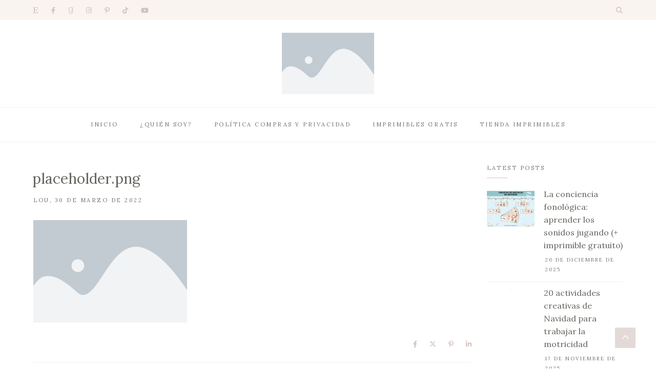

--- FILE ---
content_type: text/html; charset=UTF-8
request_url: https://monspetits.com/placeholder-png-94/
body_size: 18271
content:
<!DOCTYPE html>
<html lang="es">
	<head>
		<meta charset="UTF-8"/>
		<meta name="viewport" content="width=device-width, initial-scale=1.0" />
		<link rel="pingback" href="https://monspetits.com/xmlrpc.php"/>
		<title>placeholder.png &#8211; MonsPetits</title>
<meta name='robots' content='max-image-preview:large' />
	<style>img:is([sizes="auto" i], [sizes^="auto," i]) { contain-intrinsic-size: 3000px 1500px }</style>
	<!-- Etiqueta de Google (gtag.js) modo de consentimiento dataLayer añadido por Site Kit -->
<script type="text/javascript" id="google_gtagjs-js-consent-mode-data-layer">
/* <![CDATA[ */
window.dataLayer = window.dataLayer || [];function gtag(){dataLayer.push(arguments);}
gtag('consent', 'default', {"ad_personalization":"denied","ad_storage":"denied","ad_user_data":"denied","analytics_storage":"denied","functionality_storage":"denied","security_storage":"denied","personalization_storage":"denied","region":["AT","BE","BG","CH","CY","CZ","DE","DK","EE","ES","FI","FR","GB","GR","HR","HU","IE","IS","IT","LI","LT","LU","LV","MT","NL","NO","PL","PT","RO","SE","SI","SK"],"wait_for_update":500});
window._googlesitekitConsentCategoryMap = {"statistics":["analytics_storage"],"marketing":["ad_storage","ad_user_data","ad_personalization"],"functional":["functionality_storage","security_storage"],"preferences":["personalization_storage"]};
window._googlesitekitConsents = {"ad_personalization":"denied","ad_storage":"denied","ad_user_data":"denied","analytics_storage":"denied","functionality_storage":"denied","security_storage":"denied","personalization_storage":"denied","region":["AT","BE","BG","CH","CY","CZ","DE","DK","EE","ES","FI","FR","GB","GR","HR","HU","IE","IS","IT","LI","LT","LU","LV","MT","NL","NO","PL","PT","RO","SE","SI","SK"],"wait_for_update":500};
/* ]]> */
</script>
<!-- Fin de la etiqueta Google (gtag.js) modo de consentimiento dataLayer añadido por Site Kit -->
<link rel='dns-prefetch' href='//www.googletagmanager.com' />
<link rel='dns-prefetch' href='//fonts.googleapis.com' />
<link rel='dns-prefetch' href='//pagead2.googlesyndication.com' />
<link rel="alternate" type="application/rss+xml" title="MonsPetits &raquo; Feed" href="https://monspetits.com/feed/" />
<link rel="alternate" type="application/rss+xml" title="MonsPetits &raquo; Feed de los comentarios" href="https://monspetits.com/comments/feed/" />
<link rel="alternate" type="application/rss+xml" title="MonsPetits &raquo; Comentario placeholder.png del feed" href="https://monspetits.com/feed/?attachment_id=13053" />
<script type="text/javascript">
/* <![CDATA[ */
window._wpemojiSettings = {"baseUrl":"https:\/\/s.w.org\/images\/core\/emoji\/16.0.1\/72x72\/","ext":".png","svgUrl":"https:\/\/s.w.org\/images\/core\/emoji\/16.0.1\/svg\/","svgExt":".svg","source":{"concatemoji":"https:\/\/monspetits.com\/wp-includes\/js\/wp-emoji-release.min.js?ver=7575e035927a7fc3dfeb95251cd4771a"}};
/*! This file is auto-generated */
!function(s,n){var o,i,e;function c(e){try{var t={supportTests:e,timestamp:(new Date).valueOf()};sessionStorage.setItem(o,JSON.stringify(t))}catch(e){}}function p(e,t,n){e.clearRect(0,0,e.canvas.width,e.canvas.height),e.fillText(t,0,0);var t=new Uint32Array(e.getImageData(0,0,e.canvas.width,e.canvas.height).data),a=(e.clearRect(0,0,e.canvas.width,e.canvas.height),e.fillText(n,0,0),new Uint32Array(e.getImageData(0,0,e.canvas.width,e.canvas.height).data));return t.every(function(e,t){return e===a[t]})}function u(e,t){e.clearRect(0,0,e.canvas.width,e.canvas.height),e.fillText(t,0,0);for(var n=e.getImageData(16,16,1,1),a=0;a<n.data.length;a++)if(0!==n.data[a])return!1;return!0}function f(e,t,n,a){switch(t){case"flag":return n(e,"\ud83c\udff3\ufe0f\u200d\u26a7\ufe0f","\ud83c\udff3\ufe0f\u200b\u26a7\ufe0f")?!1:!n(e,"\ud83c\udde8\ud83c\uddf6","\ud83c\udde8\u200b\ud83c\uddf6")&&!n(e,"\ud83c\udff4\udb40\udc67\udb40\udc62\udb40\udc65\udb40\udc6e\udb40\udc67\udb40\udc7f","\ud83c\udff4\u200b\udb40\udc67\u200b\udb40\udc62\u200b\udb40\udc65\u200b\udb40\udc6e\u200b\udb40\udc67\u200b\udb40\udc7f");case"emoji":return!a(e,"\ud83e\udedf")}return!1}function g(e,t,n,a){var r="undefined"!=typeof WorkerGlobalScope&&self instanceof WorkerGlobalScope?new OffscreenCanvas(300,150):s.createElement("canvas"),o=r.getContext("2d",{willReadFrequently:!0}),i=(o.textBaseline="top",o.font="600 32px Arial",{});return e.forEach(function(e){i[e]=t(o,e,n,a)}),i}function t(e){var t=s.createElement("script");t.src=e,t.defer=!0,s.head.appendChild(t)}"undefined"!=typeof Promise&&(o="wpEmojiSettingsSupports",i=["flag","emoji"],n.supports={everything:!0,everythingExceptFlag:!0},e=new Promise(function(e){s.addEventListener("DOMContentLoaded",e,{once:!0})}),new Promise(function(t){var n=function(){try{var e=JSON.parse(sessionStorage.getItem(o));if("object"==typeof e&&"number"==typeof e.timestamp&&(new Date).valueOf()<e.timestamp+604800&&"object"==typeof e.supportTests)return e.supportTests}catch(e){}return null}();if(!n){if("undefined"!=typeof Worker&&"undefined"!=typeof OffscreenCanvas&&"undefined"!=typeof URL&&URL.createObjectURL&&"undefined"!=typeof Blob)try{var e="postMessage("+g.toString()+"("+[JSON.stringify(i),f.toString(),p.toString(),u.toString()].join(",")+"));",a=new Blob([e],{type:"text/javascript"}),r=new Worker(URL.createObjectURL(a),{name:"wpTestEmojiSupports"});return void(r.onmessage=function(e){c(n=e.data),r.terminate(),t(n)})}catch(e){}c(n=g(i,f,p,u))}t(n)}).then(function(e){for(var t in e)n.supports[t]=e[t],n.supports.everything=n.supports.everything&&n.supports[t],"flag"!==t&&(n.supports.everythingExceptFlag=n.supports.everythingExceptFlag&&n.supports[t]);n.supports.everythingExceptFlag=n.supports.everythingExceptFlag&&!n.supports.flag,n.DOMReady=!1,n.readyCallback=function(){n.DOMReady=!0}}).then(function(){return e}).then(function(){var e;n.supports.everything||(n.readyCallback(),(e=n.source||{}).concatemoji?t(e.concatemoji):e.wpemoji&&e.twemoji&&(t(e.twemoji),t(e.wpemoji)))}))}((window,document),window._wpemojiSettings);
/* ]]> */
</script>
<!-- monspetits.com is managing ads with Advanced Ads 2.0.13 – https://wpadvancedads.com/ --><script id="monsp-ready">
			window.advanced_ads_ready=function(e,a){a=a||"complete";var d=function(e){return"interactive"===a?"loading"!==e:"complete"===e};d(document.readyState)?e():document.addEventListener("readystatechange",(function(a){d(a.target.readyState)&&e()}),{once:"interactive"===a})},window.advanced_ads_ready_queue=window.advanced_ads_ready_queue||[];		</script>
		<link rel='stylesheet' id='faith-core-css' href='https://monspetits.com/wp-content/plugins/faith-core/assets/css/faith-core.min.css?ver=1.0.1' type='text/css' media='all' />
<style id='wp-emoji-styles-inline-css' type='text/css'>

	img.wp-smiley, img.emoji {
		display: inline !important;
		border: none !important;
		box-shadow: none !important;
		height: 1em !important;
		width: 1em !important;
		margin: 0 0.07em !important;
		vertical-align: -0.1em !important;
		background: none !important;
		padding: 0 !important;
	}
</style>
<link rel='stylesheet' id='wp-block-library-css' href='https://monspetits.com/wp-includes/css/dist/block-library/style.min.css?ver=7575e035927a7fc3dfeb95251cd4771a' type='text/css' media='all' />
<style id='wp-block-library-theme-inline-css' type='text/css'>
.wp-block-audio :where(figcaption){color:#555;font-size:13px;text-align:center}.is-dark-theme .wp-block-audio :where(figcaption){color:#ffffffa6}.wp-block-audio{margin:0 0 1em}.wp-block-code{border:1px solid #ccc;border-radius:4px;font-family:Menlo,Consolas,monaco,monospace;padding:.8em 1em}.wp-block-embed :where(figcaption){color:#555;font-size:13px;text-align:center}.is-dark-theme .wp-block-embed :where(figcaption){color:#ffffffa6}.wp-block-embed{margin:0 0 1em}.blocks-gallery-caption{color:#555;font-size:13px;text-align:center}.is-dark-theme .blocks-gallery-caption{color:#ffffffa6}:root :where(.wp-block-image figcaption){color:#555;font-size:13px;text-align:center}.is-dark-theme :root :where(.wp-block-image figcaption){color:#ffffffa6}.wp-block-image{margin:0 0 1em}.wp-block-pullquote{border-bottom:4px solid;border-top:4px solid;color:currentColor;margin-bottom:1.75em}.wp-block-pullquote cite,.wp-block-pullquote footer,.wp-block-pullquote__citation{color:currentColor;font-size:.8125em;font-style:normal;text-transform:uppercase}.wp-block-quote{border-left:.25em solid;margin:0 0 1.75em;padding-left:1em}.wp-block-quote cite,.wp-block-quote footer{color:currentColor;font-size:.8125em;font-style:normal;position:relative}.wp-block-quote:where(.has-text-align-right){border-left:none;border-right:.25em solid;padding-left:0;padding-right:1em}.wp-block-quote:where(.has-text-align-center){border:none;padding-left:0}.wp-block-quote.is-large,.wp-block-quote.is-style-large,.wp-block-quote:where(.is-style-plain){border:none}.wp-block-search .wp-block-search__label{font-weight:700}.wp-block-search__button{border:1px solid #ccc;padding:.375em .625em}:where(.wp-block-group.has-background){padding:1.25em 2.375em}.wp-block-separator.has-css-opacity{opacity:.4}.wp-block-separator{border:none;border-bottom:2px solid;margin-left:auto;margin-right:auto}.wp-block-separator.has-alpha-channel-opacity{opacity:1}.wp-block-separator:not(.is-style-wide):not(.is-style-dots){width:100px}.wp-block-separator.has-background:not(.is-style-dots){border-bottom:none;height:1px}.wp-block-separator.has-background:not(.is-style-wide):not(.is-style-dots){height:2px}.wp-block-table{margin:0 0 1em}.wp-block-table td,.wp-block-table th{word-break:normal}.wp-block-table :where(figcaption){color:#555;font-size:13px;text-align:center}.is-dark-theme .wp-block-table :where(figcaption){color:#ffffffa6}.wp-block-video :where(figcaption){color:#555;font-size:13px;text-align:center}.is-dark-theme .wp-block-video :where(figcaption){color:#ffffffa6}.wp-block-video{margin:0 0 1em}:root :where(.wp-block-template-part.has-background){margin-bottom:0;margin-top:0;padding:1.25em 2.375em}
</style>
<style id='classic-theme-styles-inline-css' type='text/css'>
/*! This file is auto-generated */
.wp-block-button__link{color:#fff;background-color:#32373c;border-radius:9999px;box-shadow:none;text-decoration:none;padding:calc(.667em + 2px) calc(1.333em + 2px);font-size:1.125em}.wp-block-file__button{background:#32373c;color:#fff;text-decoration:none}
</style>
<style id='global-styles-inline-css' type='text/css'>
:root{--wp--preset--aspect-ratio--square: 1;--wp--preset--aspect-ratio--4-3: 4/3;--wp--preset--aspect-ratio--3-4: 3/4;--wp--preset--aspect-ratio--3-2: 3/2;--wp--preset--aspect-ratio--2-3: 2/3;--wp--preset--aspect-ratio--16-9: 16/9;--wp--preset--aspect-ratio--9-16: 9/16;--wp--preset--color--black: #000000;--wp--preset--color--cyan-bluish-gray: #abb8c3;--wp--preset--color--white: #ffffff;--wp--preset--color--pale-pink: #f78da7;--wp--preset--color--vivid-red: #cf2e2e;--wp--preset--color--luminous-vivid-orange: #ff6900;--wp--preset--color--luminous-vivid-amber: #fcb900;--wp--preset--color--light-green-cyan: #7bdcb5;--wp--preset--color--vivid-green-cyan: #00d084;--wp--preset--color--pale-cyan-blue: #8ed1fc;--wp--preset--color--vivid-cyan-blue: #0693e3;--wp--preset--color--vivid-purple: #9b51e0;--wp--preset--color--vista-white: #f9f4f0;--wp--preset--color--cold-turkey: #d2c3be;--wp--preset--color--ironside-gray: #65645f;--wp--preset--color--boulder: #757575;--wp--preset--color--mercury: #e6e6e6;--wp--preset--color--concrete: #f2f2f2;--wp--preset--gradient--vivid-cyan-blue-to-vivid-purple: linear-gradient(135deg,rgba(6,147,227,1) 0%,rgb(155,81,224) 100%);--wp--preset--gradient--light-green-cyan-to-vivid-green-cyan: linear-gradient(135deg,rgb(122,220,180) 0%,rgb(0,208,130) 100%);--wp--preset--gradient--luminous-vivid-amber-to-luminous-vivid-orange: linear-gradient(135deg,rgba(252,185,0,1) 0%,rgba(255,105,0,1) 100%);--wp--preset--gradient--luminous-vivid-orange-to-vivid-red: linear-gradient(135deg,rgba(255,105,0,1) 0%,rgb(207,46,46) 100%);--wp--preset--gradient--very-light-gray-to-cyan-bluish-gray: linear-gradient(135deg,rgb(238,238,238) 0%,rgb(169,184,195) 100%);--wp--preset--gradient--cool-to-warm-spectrum: linear-gradient(135deg,rgb(74,234,220) 0%,rgb(151,120,209) 20%,rgb(207,42,186) 40%,rgb(238,44,130) 60%,rgb(251,105,98) 80%,rgb(254,248,76) 100%);--wp--preset--gradient--blush-light-purple: linear-gradient(135deg,rgb(255,206,236) 0%,rgb(152,150,240) 100%);--wp--preset--gradient--blush-bordeaux: linear-gradient(135deg,rgb(254,205,165) 0%,rgb(254,45,45) 50%,rgb(107,0,62) 100%);--wp--preset--gradient--luminous-dusk: linear-gradient(135deg,rgb(255,203,112) 0%,rgb(199,81,192) 50%,rgb(65,88,208) 100%);--wp--preset--gradient--pale-ocean: linear-gradient(135deg,rgb(255,245,203) 0%,rgb(182,227,212) 50%,rgb(51,167,181) 100%);--wp--preset--gradient--electric-grass: linear-gradient(135deg,rgb(202,248,128) 0%,rgb(113,206,126) 100%);--wp--preset--gradient--midnight: linear-gradient(135deg,rgb(2,3,129) 0%,rgb(40,116,252) 100%);--wp--preset--font-size--small: 10px;--wp--preset--font-size--medium: 19px;--wp--preset--font-size--large: 28px;--wp--preset--font-size--x-large: 42px;--wp--preset--font-size--normal: 13px;--wp--preset--font-size--huge: 41px;--wp--preset--spacing--20: 0.44rem;--wp--preset--spacing--30: 0.67rem;--wp--preset--spacing--40: 1rem;--wp--preset--spacing--50: 1.5rem;--wp--preset--spacing--60: 2.25rem;--wp--preset--spacing--70: 3.38rem;--wp--preset--spacing--80: 5.06rem;--wp--preset--shadow--natural: 6px 6px 9px rgba(0, 0, 0, 0.2);--wp--preset--shadow--deep: 12px 12px 50px rgba(0, 0, 0, 0.4);--wp--preset--shadow--sharp: 6px 6px 0px rgba(0, 0, 0, 0.2);--wp--preset--shadow--outlined: 6px 6px 0px -3px rgba(255, 255, 255, 1), 6px 6px rgba(0, 0, 0, 1);--wp--preset--shadow--crisp: 6px 6px 0px rgba(0, 0, 0, 1);}:where(.is-layout-flex){gap: 0.5em;}:where(.is-layout-grid){gap: 0.5em;}body .is-layout-flex{display: flex;}.is-layout-flex{flex-wrap: wrap;align-items: center;}.is-layout-flex > :is(*, div){margin: 0;}body .is-layout-grid{display: grid;}.is-layout-grid > :is(*, div){margin: 0;}:where(.wp-block-columns.is-layout-flex){gap: 2em;}:where(.wp-block-columns.is-layout-grid){gap: 2em;}:where(.wp-block-post-template.is-layout-flex){gap: 1.25em;}:where(.wp-block-post-template.is-layout-grid){gap: 1.25em;}.has-black-color{color: var(--wp--preset--color--black) !important;}.has-cyan-bluish-gray-color{color: var(--wp--preset--color--cyan-bluish-gray) !important;}.has-white-color{color: var(--wp--preset--color--white) !important;}.has-pale-pink-color{color: var(--wp--preset--color--pale-pink) !important;}.has-vivid-red-color{color: var(--wp--preset--color--vivid-red) !important;}.has-luminous-vivid-orange-color{color: var(--wp--preset--color--luminous-vivid-orange) !important;}.has-luminous-vivid-amber-color{color: var(--wp--preset--color--luminous-vivid-amber) !important;}.has-light-green-cyan-color{color: var(--wp--preset--color--light-green-cyan) !important;}.has-vivid-green-cyan-color{color: var(--wp--preset--color--vivid-green-cyan) !important;}.has-pale-cyan-blue-color{color: var(--wp--preset--color--pale-cyan-blue) !important;}.has-vivid-cyan-blue-color{color: var(--wp--preset--color--vivid-cyan-blue) !important;}.has-vivid-purple-color{color: var(--wp--preset--color--vivid-purple) !important;}.has-black-background-color{background-color: var(--wp--preset--color--black) !important;}.has-cyan-bluish-gray-background-color{background-color: var(--wp--preset--color--cyan-bluish-gray) !important;}.has-white-background-color{background-color: var(--wp--preset--color--white) !important;}.has-pale-pink-background-color{background-color: var(--wp--preset--color--pale-pink) !important;}.has-vivid-red-background-color{background-color: var(--wp--preset--color--vivid-red) !important;}.has-luminous-vivid-orange-background-color{background-color: var(--wp--preset--color--luminous-vivid-orange) !important;}.has-luminous-vivid-amber-background-color{background-color: var(--wp--preset--color--luminous-vivid-amber) !important;}.has-light-green-cyan-background-color{background-color: var(--wp--preset--color--light-green-cyan) !important;}.has-vivid-green-cyan-background-color{background-color: var(--wp--preset--color--vivid-green-cyan) !important;}.has-pale-cyan-blue-background-color{background-color: var(--wp--preset--color--pale-cyan-blue) !important;}.has-vivid-cyan-blue-background-color{background-color: var(--wp--preset--color--vivid-cyan-blue) !important;}.has-vivid-purple-background-color{background-color: var(--wp--preset--color--vivid-purple) !important;}.has-black-border-color{border-color: var(--wp--preset--color--black) !important;}.has-cyan-bluish-gray-border-color{border-color: var(--wp--preset--color--cyan-bluish-gray) !important;}.has-white-border-color{border-color: var(--wp--preset--color--white) !important;}.has-pale-pink-border-color{border-color: var(--wp--preset--color--pale-pink) !important;}.has-vivid-red-border-color{border-color: var(--wp--preset--color--vivid-red) !important;}.has-luminous-vivid-orange-border-color{border-color: var(--wp--preset--color--luminous-vivid-orange) !important;}.has-luminous-vivid-amber-border-color{border-color: var(--wp--preset--color--luminous-vivid-amber) !important;}.has-light-green-cyan-border-color{border-color: var(--wp--preset--color--light-green-cyan) !important;}.has-vivid-green-cyan-border-color{border-color: var(--wp--preset--color--vivid-green-cyan) !important;}.has-pale-cyan-blue-border-color{border-color: var(--wp--preset--color--pale-cyan-blue) !important;}.has-vivid-cyan-blue-border-color{border-color: var(--wp--preset--color--vivid-cyan-blue) !important;}.has-vivid-purple-border-color{border-color: var(--wp--preset--color--vivid-purple) !important;}.has-vivid-cyan-blue-to-vivid-purple-gradient-background{background: var(--wp--preset--gradient--vivid-cyan-blue-to-vivid-purple) !important;}.has-light-green-cyan-to-vivid-green-cyan-gradient-background{background: var(--wp--preset--gradient--light-green-cyan-to-vivid-green-cyan) !important;}.has-luminous-vivid-amber-to-luminous-vivid-orange-gradient-background{background: var(--wp--preset--gradient--luminous-vivid-amber-to-luminous-vivid-orange) !important;}.has-luminous-vivid-orange-to-vivid-red-gradient-background{background: var(--wp--preset--gradient--luminous-vivid-orange-to-vivid-red) !important;}.has-very-light-gray-to-cyan-bluish-gray-gradient-background{background: var(--wp--preset--gradient--very-light-gray-to-cyan-bluish-gray) !important;}.has-cool-to-warm-spectrum-gradient-background{background: var(--wp--preset--gradient--cool-to-warm-spectrum) !important;}.has-blush-light-purple-gradient-background{background: var(--wp--preset--gradient--blush-light-purple) !important;}.has-blush-bordeaux-gradient-background{background: var(--wp--preset--gradient--blush-bordeaux) !important;}.has-luminous-dusk-gradient-background{background: var(--wp--preset--gradient--luminous-dusk) !important;}.has-pale-ocean-gradient-background{background: var(--wp--preset--gradient--pale-ocean) !important;}.has-electric-grass-gradient-background{background: var(--wp--preset--gradient--electric-grass) !important;}.has-midnight-gradient-background{background: var(--wp--preset--gradient--midnight) !important;}.has-small-font-size{font-size: var(--wp--preset--font-size--small) !important;}.has-medium-font-size{font-size: var(--wp--preset--font-size--medium) !important;}.has-large-font-size{font-size: var(--wp--preset--font-size--large) !important;}.has-x-large-font-size{font-size: var(--wp--preset--font-size--x-large) !important;}
:where(.wp-block-post-template.is-layout-flex){gap: 1.25em;}:where(.wp-block-post-template.is-layout-grid){gap: 1.25em;}
:where(.wp-block-columns.is-layout-flex){gap: 2em;}:where(.wp-block-columns.is-layout-grid){gap: 2em;}
:root :where(.wp-block-pullquote){font-size: 1.5em;line-height: 1.6;}
</style>
<link rel='stylesheet' id='contact-form-7-css' href='https://monspetits.com/wp-content/plugins/contact-form-7/includes/css/styles.css?ver=6.1.1' type='text/css' media='all' />
<link rel='stylesheet' id='faith_main_style-css' href='https://monspetits.com/wp-content/themes/faith-blog-shop/assets/css/style.min.css?ver=1.5.3' type='text/css' media='all' />
<style id='faith_main_style-inline-css' type='text/css'>
@media (min-width:991px){ .header-minimal #header-main #site-logo,.header-minimal #header-main #site-logo img{max-width:100px;} .header-minimal #header-main #site-logo{padding-top:25px;padding-bottom:25px;} .header-blog #header-middle #site-logo,.header-blog #header-middle #site-logo img{max-width:180px;} .header-blog #header-middle #site-logo{padding-top:25px;padding-bottom:25px;} #site-header.side-header #site-logo,#site-header.side-header #site-logo img{width:140px;} #site-header.side-header #site-logo{padding-top:50px;padding-bottom:40px;} } @media (max-width: 991px){ #site-logo,#site-logo img{max-width:110px!important;} } .header-minimal #header-main{background-color:#ffffff;} #header-top{background-color:#f9f4f0;} .header-blog #header-middle{background-color:#ffffff;} .header-blog #header-navigation{background-color:#ffffff;} .header-blog #header-navigation{border-color:#f2f2f2;} @media (min-width: 992px){ #site-header.side-header{background-color:#f9f4f0;} } .menu .menu-item > a,.menu .page_item > a,.menu > li.menu-item-has-children:after,.menu > ul > .page_item.page_item_has_children:after{color:#757575;} .menu > ul > li > a:hover,.submenu-active,#header-nav .menu-item > a.active,.menu .menu-item > a:hover,.menu .page_item > a:hover{color:#d2c3be!important;} .menu .sub-menu,.menu .children{background-color:#ffffff;border-color:#d2c3be;} .menu .sub-menu li a,.menu .children li a{color:#757575!important;} @media (min-width: 992px){ .menu .sub-menu li a:hover,.menu .children li a:hover{color:#757575!important;background-color:#f9f4f0;} } .header-social li a,.header-icons li a{color:#d2c3be;} .header-social li a:hover,.header-icons li a:hover{color:#af9d97;} .header-minimal #header-minimal-icons .header-icons{border-color:#d2c3be;} .site-search-overlay.shown{background-color:rgba(249,244,240,0.95);} .site-search-overlay.shown #header-search input[type=text],.site-search-overlay.shown #header-search input[type=text]::-webkit-input-placeholder{color:#65645f;} .site-search-overlay.shown #header-search input[type=text]{border-color:#d2c3be;} @media (max-width: 991px) { #mobile-nav-icon span{background-color:#65645f;} .menu-item-has-children .sub-drop-icon,.page_item_has_children .sub-drop-icon{color:#757575!important;} .menu-item-has-children .sub-drop-icon:hover, .page_item_has_children .sub-drop-icon:hover{color:#d2c3be!important;} #header-nav{background-color:#ffffff!important;} #header-nav.menu-active,#header-nav .menu-item > a, #header-nav .page_item > a{border-color:#f5f5f5!important;} .menu .menu-item > a, .menu .sub-menu li a, .menu > li:after{color:#757575!important;} } #footer-instagram{background-color:#ffffff;} #footer-instagram.footer-instagram-border #sb_instagram,#footer-instagram.footer-instagram-border #sb_instagram.sbi_col_6 #sbi_images .sbi_item{border-color:#f9f4f0;} #footer-instagram.footer-instagram-border #sb_instagram #sbi_images{background-color:#f9f4f0;} #footer-instagram #sb_instagram #sbi_load .sbi_follow_btn a, .faith-core-instagram-widget-feed #sb_instagram #sbi_load .sbi_follow_btn a{color:#d2c3be!important;background-color:#f9f4f0!important;} #footer-instagram #sb_instagram #sbi_load .sbi_follow_btn a:hover, #footer-instagram #sb_instagram #sbi_load .sbi_follow_btn a:focus, .faith-core-instagram-widget-feed #sb_instagram #sbi_load .sbi_follow_btn a:hover, .faith-core-instagram-widget-feed #sb_instagram #sbi_load .sbi_follow_btn a:focus{color:#f9f4f0!important;background-color:#d2c3be!important;} #footer-main{background-color:#ffffff;} #footer-main .footer-widget-sidebar .sidebar-widget h3,#footer-main .footer-widget-sidebar .widget_rss h3 a{color:#757575;} #footer-main .footer-widget-sidebar .sidebar-widget h3:after{background-color:#d2c3be;} #footer-bottom{background-color:#f9f4f0;} #footer-social-icons li a{color:#d2c3be;} #footer-social-icons li a:hover{color:#af9d97;} #footer-bottom-nav-ul li a{color:#757575;} #footer-bottom-nav-ul li a:hover{color:#d2c3be;} #footer-copyright{color:#757575;} #footer-scroll-top{background-color:#d2c3be;} #footer-scroll-top .fas{color:#f9f4f0;} .primary-button, .search-widget #searchsubmit, .sidebar-widget input[type=submit], .comment-respond .submit, .post-password-form input[type=submit], .widget_calendar .calendar_wrap #today, .widget_search .search-submit, .widget_product_search button, .wp-block-button .wp-block-button__link, .wp-block-search .wp-block-search__button{background-color:#f9f4f0!important;color:#d2c3be!important;} .primary-button:hover, .search-widget #searchsubmit:hover, .sidebar-widget input[type=submit]:hover, .comment-respond .submit:hover, .post-password-form input[type=submit]:hover, .widget_search .search-submit:hover, .widget_product_search button:hover, .wp-block-button .wp-block-button__link:hover, .wp-block-search .wp-block-search__button:hover{background-color:#d2c3be!important;color:#f9f4f0!important;} .featured-content-area .primary-button, .sticky .primary-button, .page-newsletter input[type=submit], .home-shop-products .primary-button, .widget_mc4wp_form_widget input[type=submit]{background-color:#d2c3be!important;color:#f9f4f0!important;} .featured-content-area .primary-button:hover, .sticky .primary-button:hover, .page-newsletter input[type=submit]:hover, .home-shop-products .primary-button:hover, .widget_mc4wp_form_widget input[type=submit]:hover{background-color:#dcd0cc!important;color:#f9f4f0!important;} .featured-content-area h2,.featured-content-area h2 a{color:#65645f;} .featured-content-area h2 a:hover{color:#d2c3be!important;} .featured-content-area .entry-meta,.featured-content-area .entry-meta a{color:#757575;} .featured-content-area .entry-meta a:hover{color:#d2c3be!important;} .featured-content-area p{color:#757575;} .featured-content-area .entry-category .post-categories li,.featured-content-area .entry-category .post-categories li a,a.featured-slide .entry-category .post-categories li{color:#757575;} .featured-content-area .entry-category .post-categories li a:hover{color:#d2c3be!important;} .slideshow-btn,#featured-slideshow-outer.featured-navigation-outside .slideshow-btn{background-color:;color:#d2c3be;} .slideshow-btn:hover,.home-shop-testimonials .testimonial-slideshow-outer .slideshow-btn:hover,#featured-slideshow-outer.featured-navigation-outside .slideshow-btn:hover{background-color:#d2c3be;color:#f9f4f0;} .carousel .owl-dot{background-color:#d2c3be;} .carousel .owl-dot.active{background-color:#af9d97;} .home-page-newsletter .page-newsletter{background-color:#f9f4f0;} .entry-title a,.single-entry-header h1{color:#65645f;} .entry-title a:hover,.post-navigation a:hover .post-nav-item-text h3{color:#d2c3be;} .entry-category .post-categories li,.entry-category .post-categories li a{color:#757575;} .entry-category .post-categories li a:hover{color:#d2c3be!important;} .entry-meta,.entry-meta a{color:#757575;} .entry-meta a:hover{color:#d2c3be;} .post-list-item{border-color:#f2f2f2;} .sticky{background-color:#f9f4f0;} .wp-block-pullquote p:before{color:#d2c3be;} .page-content blockquote,.wp-block-quote:not(.is-large):not(.is-style-large){border-color:#d2c3be;} .post-tags a,.sidebar-widget .tagcloud a,.wp-block-tag-cloud .tag-cloud-link{background-color:#f9f4f0!important;color:#d2c3be!important;} .post-tags a:hover,.sidebar-widget .tagcloud a:hover,.wp-block-tag-cloud .tag-cloud-link:hover{background-color:#d2c3be!important;color:#f9f4f0!important;} .social-item span{color:#d2c3be;} .social-item span:hover{color:#af9d97;} .post-author-content h4,.post-author-content h4 a{color:#65645f;} .post-author-content h4 a:hover{color:#d2c3be;} .post-author-content p{color:#757575;} .post-author-content .widget-social-icons li a{color:#d2c3be;} .post-author-content .widget-social-icons li a:hover{color:#af9d97;} .single-post-main .page-newsletter{background-color:#f9f4f0;} .post-related-posts .related-posts-heading h4,.post-comments-heading h4,.comments-area > .comment-respond .comment-reply-title,.comment-respond .comment-reply-title,.comment-reply-title a:not(#cancel-comment-reply-link){color:#757575;} .post-related-posts .related-posts-heading h4:after,.post-comments-heading h4:after,.comments-area > .comment-respond .comment-reply-title:after,.comment-respond .comment-reply-title:after{background-color:#d2c3be;} .comment-author-name{color:#65645f;} .comment-date{color:#757575;} .comment-body,.comment-respond{border-color:#f2f2f2;} .comment-main-content .reply .comment-reply-link{color:#d2c3be;background-color:#f9f4f0;} .comment-main-content .reply .comment-reply-link:hover{color:#f9f4f0;background-color:#d2c3be;} .single-post-main .post-nav-item .post-nav-item-icon p{color:#757575;} .single-post-main .post-nav-item .post-nav-item-icon:hover p{color:#d2c3be;} .post-nav-item-text h3{color:#65645f;} .post-nav-item-text:hover h3{color:#d2c3be;} .sidebar-widget h3, .widget_rss h3 a, .widget_mc4wp_form_widget.sidebar-widget h3, .widget-title, .widgettitle{color:#757575;} .sidebar-widget h3:after, .widget-title:after, .widgettitle:after{background-color:#d2c3be;} .faith-core-about-widget-profile{border-color:#f9f4f0;} .faith-core-about-widget-profile:hover{border-color:#d2c3be;} .faith-core-widget-social-icons li a{color:#d2c3be;} .faith-core-widget-social-icons li a:hover{color:#af9d97;} .widget_recent_entries li a, .faith-core-posts-widget-list li .entry-title, .faith-core-posts-widget-list li .entry-title a, .product_list_widget h4, .widget_recent_comments span{color:#65645f;} .widget_recent_entries li a:hover, .faith-core-posts-widget-list li .entry-title a:hover, .product_list_widget li a:hover h4, .widget_recent_comments li:hover span{color:#d2c3be;} .faith-core-posts-widget-list li, .product_list_widget li a, .sidebar-widget .cat-item a, .sidebar-widget .page_item a, .widget_archive li a,.widget_meta li a, .sidebar-widget .recentcomments, .widget_recent_entries li, .widget_rss li, .widget_categories li, .widget_archive li{border-color:#f2f2f2;} .widget_mc4wp_form_widget{background-color:#f9f4f0;} .input-field, .input-field::placeholder, .input-textarea, .input-textarea::placeholder, .sidebar-widget input, .sidebar-widget select, .page-newsletter input[type=email], .post-password-form input[type=password]{border-color:#e6e6e6;background-color:#ffffff;color:#757575;} .input-field:focus, .input-textarea:focus, .input-field:hover, .input-textarea:hover, .sidebar-widget input:focus, .sidebar-widget select:focus, .sidebar-widget input:hover, .sidebar-widget select:hover, .page-newsletter input[type=email]:focus, .page-newsletter input[type=email]:hover, .post-password-form input[type=password]:focus, .post-password-form input[type=password]:hover{border-color:#d2c3be;}
</style>
<link rel='stylesheet' id='faith_fonts-css' href='//fonts.googleapis.com/css?family=Lora%3A400%7COpen+Sans%3A400%2C700&#038;ver=1.0' type='text/css' media='all' />
<script type="text/javascript" src="https://monspetits.com/wp-includes/js/jquery/jquery.min.js?ver=3.7.1" id="jquery-core-js"></script>
<script type="text/javascript" src="https://monspetits.com/wp-includes/js/jquery/jquery-migrate.min.js?ver=3.4.1" id="jquery-migrate-js"></script>

<!-- Fragmento de código de la etiqueta de Google (gtag.js) añadida por Site Kit -->
<!-- Fragmento de código de Google Analytics añadido por Site Kit -->
<script type="text/javascript" src="https://www.googletagmanager.com/gtag/js?id=G-BVZBNFMSCX" id="google_gtagjs-js" async></script>
<script type="text/javascript" id="google_gtagjs-js-after">
/* <![CDATA[ */
window.dataLayer = window.dataLayer || [];function gtag(){dataLayer.push(arguments);}
gtag("set","linker",{"domains":["monspetits.com"]});
gtag("js", new Date());
gtag("set", "developer_id.dZTNiMT", true);
gtag("config", "G-BVZBNFMSCX");
/* ]]> */
</script>
<link rel="https://api.w.org/" href="https://monspetits.com/wp-json/" /><link rel="alternate" title="JSON" type="application/json" href="https://monspetits.com/wp-json/wp/v2/media/13053" /><link rel="EditURI" type="application/rsd+xml" title="RSD" href="https://monspetits.com/xmlrpc.php?rsd" />
<link rel="alternate" title="oEmbed (JSON)" type="application/json+oembed" href="https://monspetits.com/wp-json/oembed/1.0/embed?url=https%3A%2F%2Fmonspetits.com%2Fplaceholder-png-94%2F" />
<link rel="alternate" title="oEmbed (XML)" type="text/xml+oembed" href="https://monspetits.com/wp-json/oembed/1.0/embed?url=https%3A%2F%2Fmonspetits.com%2Fplaceholder-png-94%2F&#038;format=xml" />
<script type='text/javascript'>
  var googletag = googletag || {};
  googletag.cmd = googletag.cmd || [];
  (function() {
    var gads = document.createElement('script');
    gads.async = true;
    gads.type = 'text/javascript';
    var useSSL = 'https:' == document.location.protocol;
    gads.src = (useSSL ? 'https:' : 'http:') +
      '//www.googletagservices.com/tag/js/gpt.js';
    var node = document.getElementsByTagName('script')[0];
    node.parentNode.insertBefore(gads, node);
  })();
</script>

<script type='text/javascript'>
  googletag.cmd.push(function() {
    googletag.defineSlot('/93719018/B02441_300x250', [300, 250], 'div-gpt-ad-1467190515032-0').addService(googletag.pubads());
    googletag.defineSlot('/93719018/B02441_300x600', [300, 600], 'div-gpt-ad-1467190515032-1').addService(googletag.pubads());
    googletag.pubads().enableSingleRequest();
    googletag.enableServices();
  });
</script>


<script id="mcjs">!function(c,h,i,m,p){m=c.createElement(h),p=c.getElementsByTagName(h)[0],m.async=1,m.src=i,p.parentNode.insertBefore(m,p)}(document,"script","https://chimpstatic.com/mcjs-connected/js/users/9c8821a7b07959c0097b61025/310df923d085134b7a0b827a1.js");</script>

<head>
<!-- TradeDoubler site verification 3285184 -->
 </head>

<script async src="https://pagead2.googlesyndication.com/pagead/js/adsbygoogle.js?client=ca-pub-6495407810849164"
     crossorigin="anonymous"></script>

<meta name="p:domain_verify" content="e83a3aa4c3436e2ae7b9db636e07b82b"/>

<script>
  (function(w, d, t, h, s, n) {
    w.FlodeskObject = n;
    var fn = function() {
      (w[n].q = w[n].q || []).push(arguments);
    };
    w[n] = w[n] || fn;
    var f = d.getElementsByTagName(t)[0];
    var v = '?v=' + Math.floor(new Date().getTime() / (120 * 1000)) * 60;
    var sm = d.createElement(t);
    sm.async = true;
    sm.type = 'module';
    sm.src = h + s + '.mjs' + v;
    f.parentNode.insertBefore(sm, f);
    var sn = d.createElement(t);
    sn.async = true;
    sn.noModule = true;
    sn.src = h + s + '.js' + v;
    f.parentNode.insertBefore(sn, f);
  })(window, document, 'script', 'https://assets.flodesk.com', '/universal', 'fd');
</script>
<script>
  window.fd('form', {
    formId: '66c833852813c19c66519492'
  });
</script>

<meta name="generator" content="Site Kit by Google 1.170.0" />		<script type="text/javascript" async defer data-pin-color=""  data-pin-hover="true"
			src="https://monspetits.com/wp-content/plugins/pinterest-pin-it-button-on-image-hover-and-post/js/pinit.js"></script>
		
<!-- Metaetiquetas de Google AdSense añadidas por Site Kit -->
<meta name="google-adsense-platform-account" content="ca-host-pub-2644536267352236">
<meta name="google-adsense-platform-domain" content="sitekit.withgoogle.com">
<!-- Acabar con las metaetiquetas de Google AdSense añadidas por Site Kit -->
<meta name="generator" content="Elementor 3.32.5; features: additional_custom_breakpoints; settings: css_print_method-external, google_font-enabled, font_display-auto">
			<style>
				.e-con.e-parent:nth-of-type(n+4):not(.e-lazyloaded):not(.e-no-lazyload),
				.e-con.e-parent:nth-of-type(n+4):not(.e-lazyloaded):not(.e-no-lazyload) * {
					background-image: none !important;
				}
				@media screen and (max-height: 1024px) {
					.e-con.e-parent:nth-of-type(n+3):not(.e-lazyloaded):not(.e-no-lazyload),
					.e-con.e-parent:nth-of-type(n+3):not(.e-lazyloaded):not(.e-no-lazyload) * {
						background-image: none !important;
					}
				}
				@media screen and (max-height: 640px) {
					.e-con.e-parent:nth-of-type(n+2):not(.e-lazyloaded):not(.e-no-lazyload),
					.e-con.e-parent:nth-of-type(n+2):not(.e-lazyloaded):not(.e-no-lazyload) * {
						background-image: none !important;
					}
				}
			</style>
			
<!-- Fragmento de código de Google Adsense añadido por Site Kit -->
<script type="text/javascript" async="async" src="https://pagead2.googlesyndication.com/pagead/js/adsbygoogle.js?client=ca-pub-6495407810849164&amp;host=ca-host-pub-2644536267352236" crossorigin="anonymous"></script>

<!-- Final del fragmento de código de Google Adsense añadido por Site Kit -->
<link rel="icon" href="https://monspetits.com/wp-content/uploads/2025/10/cropped-2-32x32.png" sizes="32x32" />
<link rel="icon" href="https://monspetits.com/wp-content/uploads/2025/10/cropped-2-192x192.png" sizes="192x192" />
<link rel="apple-touch-icon" href="https://monspetits.com/wp-content/uploads/2025/10/cropped-2-180x180.png" />
<meta name="msapplication-TileImage" content="https://monspetits.com/wp-content/uploads/2025/10/cropped-2-270x270.png" />
	</head>

	<body data-rsssl=1 class="attachment wp-singular attachment-template-default single single-attachment postid-13053 attachmentid-13053 attachment-png wp-embed-responsive wp-theme-faith-blog-shop elementor-default elementor-kit-11886 aa-prefix-monsp- aa-disabled-all">


	
		
		
<header id="site-header" class="header-blog  mobile-header-fixed">

	<div id="site-header-inner">

			
			<div id="header-top">
			
				<div class="container clearfix">
				
									
						<ul class="header-social clearfix">
									
			<li>
				<a href="https://monspetits.etsy.com" target="_blank">
					<i class="fab fa-etsy"></i>
				</a>
			</li>
			
				
			<li>
				<a href="https://www.facebook.com/monspetits" target="_blank">
					<i class="fab fa-facebook-f"></i>
				</a>
			</li>
			
				
			<li>
				<a href="https://www.goodreads.com/monspetits" target="_blank">
					<i class="fab fa-goodreads-g"></i>
				</a>
			</li>
			
				
			<li>
				<a href="https://www.instagram.com/monspetits" target="_blank">
					<i class="fab fa-instagram"></i>
				</a>
			</li>
			
				
			<li>
				<a href="https://www.pinterest.com/monspetits" target="_blank">
					<i class="fab fa-pinterest-p"></i>
				</a>
			</li>
			
				
			<li>
				<a href="https://www.tiktok.com/@monspetits" target="_blank">
					<i class="fab fa-tiktok"></i>
				</a>
			</li>
			
				
			<li>
				<a href="https://www.youtube.com/@monspetits" target="_blank">
					<i class="fab fa-youtube"></i>
				</a>
			</li>
			
								</ul>
					
									
									
						<ul class="header-icons clearfix">
						
														
														
								<li class="header-icon-search"><a><i class="fas fa-search"></i></a></li>
							
														
						</ul>
					
									
									
						
<div class="site-search-overlay">

	<form id="header-search" role="search" method="get" action="https://monspetits.com/">
		<input type="text" placeholder="Busca..." class="font-lora-reg" name="s" id="s" />
	</form>
	
	<div class="site-search-overlay-close"><i class="fas fa-times"></i></div>

</div>					
					
				</div>
				
			</div>
			<!-- #header-top -->
		
				
		<div id="header-middle">
		
			<div class="container">
			
				<div class="medium-header-container clearfix">
				
					
<a href="https://monspetits.com/" id="site-logo">
	<img src="https://monspetits.com/wp-content/uploads/2022/03/placeholder-94.png" alt="MonsPetits">
</a>
<!-- #site-logo -->
					
<div id="mobile-nav-button">
	<div id="mobile-nav-icon">
		<span></span>
		<span></span>
		<span></span>
		<span></span>
	</div>
</div>
<!-- #mobile-nav-button -->					
				</div>

			</div>
			
		</div>
		<!-- #header-middle -->

		<div id="header-navigation" class="header-blog-navigation-fixed">
			
			<div class="container">
				
				<nav id="header-nav">
					<ul id="nav-ul" class="menu font-lora-reg clearfix"><li id="menu-item-4442" class="menu-item menu-item-type-custom menu-item-object-custom menu-item-home menu-item-4442"><a href="https://monspetits.com">Inicio</a></li>
<li id="menu-item-19061" class="menu-item menu-item-type-post_type menu-item-object-page menu-item-19061"><a href="https://monspetits.com/quien-soy/">¿Quién soy?</a></li>
<li id="menu-item-19060" class="menu-item menu-item-type-post_type menu-item-object-page menu-item-privacy-policy menu-item-19060"><a rel="privacy-policy" href="https://monspetits.com/politica-de-privacidad/">Política Compras y Privacidad</a></li>
<li id="menu-item-19034" class="menu-item menu-item-type-custom menu-item-object-custom menu-item-19034"><a href="https://monspetits.com/category/imprimibles-gratuitos">Imprimibles Gratis</a></li>
<li id="menu-item-19116" class="menu-item menu-item-type-custom menu-item-object-custom menu-item-19116"><a href="https://creatoriq.cc/46wiDlN">Tienda Imprimibles</a></li>
</ul>				</nav>
			
			</div>
			
		</div>
		<!-- #header-navigation -->

	</div>

</header>
<!-- #site-header -->
<div id="main-content">
	
	
	
		
		
	<section class="single-post-main page-section">
	
		<div class="container">
		
			<div class="row">
			
				<div class="col-xlarge-9 col-medium-8   ">

					<article id="post-13053" class="single-post-content post-13053 attachment type-attachment status-inherit hentry">
						
						<header class="entry-header single-entry-header single-entry-header-left clearfix"><div class="entry-category"><ul class="post-categories clearfix"></ul></div><h1 class="entry-title single-entry-title font-lora-reg" style="color:#65645f;">placeholder.png</h1><div class="entry-meta single-entry-meta font-lora-reg clearfix" style="color:#757575;"><span class="entry-author single-entry-author" rel="author"><a href="https://monspetits.com/author/admin3771/" style="color:#757575;">Lou</a></span><time class="entry-date single-entry-date" datetime="2022-03-30">30 de marzo de 2022</time></div></header>						
						<div class="page-content clearfix">
							<p class="attachment"><a href='https://monspetits.com/wp-content/uploads/2022/03/placeholder-94.png'><img fetchpriority="high" fetchpriority="high" decoding="async" width="300" height="200" src="https://monspetits.com/wp-content/uploads/2022/03/placeholder-94-300x200.png" class="attachment-medium size-medium" alt="" srcset="https://monspetits.com/wp-content/uploads/2022/03/placeholder-94-300x200.png 300w, https://monspetits.com/wp-content/uploads/2022/03/placeholder-94-768x512.png 768w, https://monspetits.com/wp-content/uploads/2022/03/placeholder-94-1024x683.png 1024w, https://monspetits.com/wp-content/uploads/2022/03/placeholder-94.png 1200w" sizes="(max-width: 300px) 100vw, 300px" /></a></p>
						</div>

												
						

	<section class="single-post-meta clearfix">
		
				
			<div class="post-tags font-opensans-reg clearfix">
							</div>
			<!-- .post-tags -->
			
				
				
			
<div class="post-share clearfix">

			<a href="http://www.facebook.com/sharer.php?u=https://monspetits.com/placeholder-png-94/" rel="nofollow" class="social-item hov-bk" target="_blank"><span class="fab fa-facebook-f"></span></a>
	
			<a href="https://twitter.com/share?url=https://monspetits.com/placeholder-png-94/" rel="nofollow" class="social-item twitter-social-item hov-bk" target="_blank"><span class="fab fa-x-twitter"></span></a>
	
					<a href="https://pinterest.com/pin/create/bookmarklet/?media=https://monspetits.com/wp-content/uploads/2022/03/placeholder-94.png&url=https://monspetits.com/placeholder-png-94/" rel="nofollow" class="social-item hov-bk" target="_blank"><span class="fab fa-pinterest-p"></span></a>
		
			<a href="https://www.linkedin.com/cws/share?url=https://monspetits.com/placeholder-png-94/" rel="nofollow" class="social-item hov-bk" target="_blank"><span class="fab fa-linkedin-in"></span></a>
		
</div>
<!-- .post-share -->		
				
	</section>
	<!-- .single-post-meta -->


					</article>
					<!-- .single-post-content -->
					
					

		
		<section class="post-author clearfix">
		
			
					
				<div class="author-image">
					<img alt='' src='https://secure.gravatar.com/avatar/5427ea1f48420bff32d3867241a151e7bc078ff0c57185bcc7ba96c3628b1728?s=96&#038;d=mm&#038;r=g' srcset='https://secure.gravatar.com/avatar/5427ea1f48420bff32d3867241a151e7bc078ff0c57185bcc7ba96c3628b1728?s=192&#038;d=mm&#038;r=g 2x' class='avatar avatar-96 photo' height='96' width='96' decoding='async'/>				</div>
			
						
			<div class="post-author-content">
			
							
				<h4 class="font-lora-reg">
			
					<a href="https://monspetits.com/author/admin3771/">				
					Lou					
					</a>				
				</h4>
				
				<div class="page-content">
					<p>Lou, mamá de 3, maestra de infantil.</p>
				</div>
				
				<ul class="faith-core-widget-social-icons widget-social-icons">
							
			<li>
				<a href="https://monspetits.etsy.com" target="_blank">
					<i class="fab fa-etsy"></i>
				</a>
			</li>
			
				
			<li>
				<a href="https://www.facebook.com/monspetits" target="_blank">
					<i class="fab fa-facebook-f"></i>
				</a>
			</li>
			
				
			<li>
				<a href="https://www.goodreads.com/monspetits" target="_blank">
					<i class="fab fa-goodreads-g"></i>
				</a>
			</li>
			
				
			<li>
				<a href="https://www.instagram.com/monspetits" target="_blank">
					<i class="fab fa-instagram"></i>
				</a>
			</li>
			
				
			<li>
				<a href="https://www.pinterest.com/monspetits" target="_blank">
					<i class="fab fa-pinterest-p"></i>
				</a>
			</li>
			
				
			<li>
				<a href="https://www.tiktok.com/@monspetits" target="_blank">
					<i class="fab fa-tiktok"></i>
				</a>
			</li>
			
				
			<li>
				<a href="https://www.youtube.com/@monspetits" target="_blank">
					<i class="fab fa-youtube"></i>
				</a>
			</li>
			
						</ul>
				
			</div>
			
		</section>
		<!-- .post-author -->
		
		
					
					

	<section class="post-related-posts">
		
				
			<div class="related-posts-heading">
				<h4 class="font-lora-reg">Quizás también te guste...</h4>
			</div>
			
		
		<ul class="row post-list wide">
		
					
						
				<li class="col-xlarge-4 col-medium-6">
				
					<article class="post-list-item">
					
													
								<div class="post-thumbnail">
							
									<a href="https://monspetits.com/2023/02/22/imprimible-210-tarjetas-de-vocabulario-para-bebes/">
									
										<img loading="lazy" width="1024" height="768" src="https://monspetits.com/wp-content/uploads/2023/02/210-Flashcards-de-Aprendizaje-y-Vocabulario-para-Bebes-ESP-by-monspetits-5-1024x768.jpg" class="image wp-post-image" alt="" decoding="async" srcset="https://monspetits.com/wp-content/uploads/2023/02/210-Flashcards-de-Aprendizaje-y-Vocabulario-para-Bebes-ESP-by-monspetits-5-1024x768.jpg 1024w, https://monspetits.com/wp-content/uploads/2023/02/210-Flashcards-de-Aprendizaje-y-Vocabulario-para-Bebes-ESP-by-monspetits-5-300x225.jpg 300w, https://monspetits.com/wp-content/uploads/2023/02/210-Flashcards-de-Aprendizaje-y-Vocabulario-para-Bebes-ESP-by-monspetits-5-768x576.jpg 768w, https://monspetits.com/wp-content/uploads/2023/02/210-Flashcards-de-Aprendizaje-y-Vocabulario-para-Bebes-ESP-by-monspetits-5-1536x1152.jpg 1536w, https://monspetits.com/wp-content/uploads/2023/02/210-Flashcards-de-Aprendizaje-y-Vocabulario-para-Bebes-ESP-by-monspetits-5-2048x1536.jpg 2048w, https://monspetits.com/wp-content/uploads/2023/02/210-Flashcards-de-Aprendizaje-y-Vocabulario-para-Bebes-ESP-by-monspetits-5-1260x945.jpg 1260w, https://monspetits.com/wp-content/uploads/2023/02/210-Flashcards-de-Aprendizaje-y-Vocabulario-para-Bebes-ESP-by-monspetits-5-scaled-400x300.jpg 400w" sizes="(max-width: 1024px) 100vw, 1024px" />										
									</a>
								
								</div>
								<!-- .post-thumbnail -->
							
													
						<header class="entry-header">
						
							<h3 class="entry-title font-lora-reg"><a href="https://monspetits.com/2023/02/22/imprimible-210-tarjetas-de-vocabulario-para-bebes/">Imprimible: 210 tarjetas de vocabulario para bebés</a></h3>
							
							<div class="entry-meta font-lora-reg clearfix">
							
								<time class="entry-date" datetime="2023-02-22">22 de febrero de 2023</time>
								
							</div>
						
						</header>
						<!-- .entry-header -->
						
					</article>
					<!-- .post-list-item -->
					
				</li>

							
						
				<li class="col-xlarge-4 col-medium-6">
				
					<article class="post-list-item">
					
													
								<div class="post-thumbnail">
							
									<a href="https://monspetits.com/2021/06/30/los-inicios-de-mi-tercera-lactancia/">
									
										<img loading="lazy" width="1024" height="768" src="https://monspetits.com/wp-content/uploads/2021/06/Mi-experiencia-con-mi-tercera-lactancia-1-1024x768.jpg" class="image wp-post-image" alt="" decoding="async" srcset="https://monspetits.com/wp-content/uploads/2021/06/Mi-experiencia-con-mi-tercera-lactancia-1-1024x768.jpg 1024w, https://monspetits.com/wp-content/uploads/2021/06/Mi-experiencia-con-mi-tercera-lactancia-1-300x225.jpg 300w, https://monspetits.com/wp-content/uploads/2021/06/Mi-experiencia-con-mi-tercera-lactancia-1-768x576.jpg 768w, https://monspetits.com/wp-content/uploads/2021/06/Mi-experiencia-con-mi-tercera-lactancia-1-1536x1152.jpg 1536w, https://monspetits.com/wp-content/uploads/2021/06/Mi-experiencia-con-mi-tercera-lactancia-1-2048x1536.jpg 2048w, https://monspetits.com/wp-content/uploads/2021/06/Mi-experiencia-con-mi-tercera-lactancia-1-1260x945.jpg 1260w, https://monspetits.com/wp-content/uploads/2021/06/Mi-experiencia-con-mi-tercera-lactancia-1-scaled-400x300.jpg 400w" sizes="(max-width: 1024px) 100vw, 1024px" />										
									</a>
								
								</div>
								<!-- .post-thumbnail -->
							
													
						<header class="entry-header">
						
							<h3 class="entry-title font-lora-reg"><a href="https://monspetits.com/2021/06/30/los-inicios-de-mi-tercera-lactancia/">Los inicios de mi tercera lactancia</a></h3>
							
							<div class="entry-meta font-lora-reg clearfix">
							
								<time class="entry-date" datetime="2021-06-30">30 de junio de 2021</time>
								
							</div>
						
						</header>
						<!-- .entry-header -->
						
					</article>
					<!-- .post-list-item -->
					
				</li>

				<div class="medium-item-clearfix"></div>			
						
				<li class="col-xlarge-4 col-medium-6">
				
					<article class="post-list-item">
					
													
								<div class="post-thumbnail">
							
									<a href="https://monspetits.com/2023/02/09/imprimible-de-tarjetas-de-lectura-y-escritura-para-ninos/">
									
										<img loading="lazy" width="1024" height="768" src="https://monspetits.com/wp-content/uploads/2023/02/Pack-de-tarjetas-de-lectoescritura-ESP-by-monspetits-01-1024x768.png" class="image wp-post-image" alt="" decoding="async" srcset="https://monspetits.com/wp-content/uploads/2023/02/Pack-de-tarjetas-de-lectoescritura-ESP-by-monspetits-01-1024x768.png 1024w, https://monspetits.com/wp-content/uploads/2023/02/Pack-de-tarjetas-de-lectoescritura-ESP-by-monspetits-01-300x225.png 300w, https://monspetits.com/wp-content/uploads/2023/02/Pack-de-tarjetas-de-lectoescritura-ESP-by-monspetits-01-768x576.png 768w, https://monspetits.com/wp-content/uploads/2023/02/Pack-de-tarjetas-de-lectoescritura-ESP-by-monspetits-01-1536x1152.png 1536w, https://monspetits.com/wp-content/uploads/2023/02/Pack-de-tarjetas-de-lectoescritura-ESP-by-monspetits-01-2048x1536.png 2048w, https://monspetits.com/wp-content/uploads/2023/02/Pack-de-tarjetas-de-lectoescritura-ESP-by-monspetits-01-1260x945.png 1260w, https://monspetits.com/wp-content/uploads/2023/02/Pack-de-tarjetas-de-lectoescritura-ESP-by-monspetits-01-400x300.png 400w" sizes="(max-width: 1024px) 100vw, 1024px" />										
									</a>
								
								</div>
								<!-- .post-thumbnail -->
							
													
						<header class="entry-header">
						
							<h3 class="entry-title font-lora-reg"><a href="https://monspetits.com/2023/02/09/imprimible-de-tarjetas-de-lectura-y-escritura-para-ninos/">Imprimible de tarjetas de lectura y escritura para niños</a></h3>
							
							<div class="entry-meta font-lora-reg clearfix">
							
								<time class="entry-date" datetime="2023-02-09">9 de febrero de 2023</time>
								
							</div>
						
						</header>
						<!-- .entry-header -->
						
					</article>
					<!-- .post-list-item -->
					
				</li>

				<div class="xlarge-item-clearfix"></div>			
					
		</ul>

	</section>
	<!-- .post-related-posts -->


					
					
					
	

	
	<section class="post-comments-section">
	
		<div class="post-comments-area  zero-comments">

			<div id="comments" class="comments-area">

				
					<div id="respond" class="comment-respond">
		<h3 id="reply-title" class="comment-reply-title"><div class="font-lora-reg">Leave a comment</div><a rel="nofollow" id="cancel-comment-reply-link" href="/placeholder-png-94/#respond" style="display:none;"><i class="fa fa-times comment-reply-cancel" aria-hidden="true"></i></a></h3><form action="https://monspetits.com/wp-comments-post.php" method="post" id="commentform" class="comment-form"><p class="comment-notes"><span id="email-notes">Tu dirección de correo electrónico no será publicada.</span> <span class="required-field-message">Los campos obligatorios están marcados con <span class="required">*</span></span></p><div class="row"><div class="col-xlarge-12"><textarea id="comment" name="comment" class="input-textarea" placeholder="Comment (Required)"></textarea></div></div><div class="row"><div class="col-xlarge-4"><input id="author" name="author" type="text" value="" size="30" aria-required="true" class="input-field" placeholder="Name (Required)" /></div>
<div class="col-xlarge-4"><input id="email" name="email" type="text" value="" size="30" aria-required="true" class="input-field" placeholder="Email (Required)" /></div>
<div class="col-xlarge-4"><input id="url" name="url" type="text" value="" size="30" class="input-field" placeholder="Website" /></div></div>
<p class="form-submit"><input name="submit" type="submit" id="submit" class="primary-button font-lora-reg hov-bk" value="Enviar comentario" /> <input type='hidden' name='comment_post_ID' value='13053' id='comment_post_ID' />
<input type='hidden' name='comment_parent' id='comment_parent' value='0' />
</p><p style="display: none;"><input type="hidden" id="akismet_comment_nonce" name="akismet_comment_nonce" value="283c58f3fa" /></p><p style="display: none !important;" class="akismet-fields-container" data-prefix="ak_"><label>&#916;<textarea name="ak_hp_textarea" cols="45" rows="8" maxlength="100"></textarea></label><input type="hidden" id="ak_js_1" name="ak_js" value="110"/><script>document.getElementById( "ak_js_1" ).setAttribute( "value", ( new Date() ).getTime() );</script></p></form>	</div><!-- #respond -->
	
			</div>

		</div>
	
	</section>
	<!-- .post-comments -->

	

					

		
					
				</div>
				
								
					<aside class="col-xlarge-3 col-medium-4 post-sidebar -sidebar">
						<div class="sidebar-widget font-opensans-reg widget_block">
	<div  class="faith-core-block faith-core-posts-widget-block">
	
			
			<h3 class="faith-core-widget-title widget-title">Latest posts</h3>
		
				
					
				<ul class="posts-widget-list faith-core-posts-widget-list">
				
											
												
						<li>
						
							<div class="row">
						
														
														
									<div class="col-xlarge-5 col-medium-5 col-small-5">
									
										<div class="post-thumbnail">
									
											<a href="https://monspetits.com/2025/12/20/la-conciencia-fonologica-aprender-los-sonidos-jugando-imprimible-gratuito/">
											
												<img decoding="async" width="768" height="576" src="https://monspetits.com/wp-content/uploads/2025/12/Tarjetas-sonidos-iniciales-Navidad-pdf-imprimible-gratis-fichas-navidad-catala-castellano-espanol-descarga-digital-by-monspetits-1-768x576.png" class="image wp-post-image" alt="" srcset="https://monspetits.com/wp-content/uploads/2025/12/Tarjetas-sonidos-iniciales-Navidad-pdf-imprimible-gratis-fichas-navidad-catala-castellano-espanol-descarga-digital-by-monspetits-1-768x576.png 768w, https://monspetits.com/wp-content/uploads/2025/12/Tarjetas-sonidos-iniciales-Navidad-pdf-imprimible-gratis-fichas-navidad-catala-castellano-espanol-descarga-digital-by-monspetits-1-300x225.png 300w, https://monspetits.com/wp-content/uploads/2025/12/Tarjetas-sonidos-iniciales-Navidad-pdf-imprimible-gratis-fichas-navidad-catala-castellano-espanol-descarga-digital-by-monspetits-1-1024x768.png 1024w, https://monspetits.com/wp-content/uploads/2025/12/Tarjetas-sonidos-iniciales-Navidad-pdf-imprimible-gratis-fichas-navidad-catala-castellano-espanol-descarga-digital-by-monspetits-1-1536x1152.png 1536w, https://monspetits.com/wp-content/uploads/2025/12/Tarjetas-sonidos-iniciales-Navidad-pdf-imprimible-gratis-fichas-navidad-catala-castellano-espanol-descarga-digital-by-monspetits-1-2048x1536.png 2048w" sizes="(max-width: 768px) 100vw, 768px" />											
											</a>
										
										</div>
									
									</div>
								
																
																
									<div class="col-xlarge-7 col-medium-7 col-small-7">
									
										<header class="entry-header">
									
																						
												<h4 class="entry-title"><a href="https://monspetits.com/2025/12/20/la-conciencia-fonologica-aprender-los-sonidos-jugando-imprimible-gratuito/">La conciencia fonológica: aprender los sonidos jugando (+ imprimible gratuito)</a></h4>
												
																						
											
												<time class="entry-date font-lora-reg" datetime="2025-12-20">20 de diciembre de 2025</time>
												
																					
										</header>
									
									</div>
								
															
							</div>
						
						</li>
					
											
												
						<li>
						
							<div class="row">
						
														
														
									<div class="col-xlarge-5 col-medium-5 col-small-5">
									
										<div class="post-thumbnail">
									
											<a href="https://monspetits.com/2025/11/17/20-actividades-creativas-de-navidad-para-trabajar-la-motricidad/">
											
												<img decoding="async" width="1" height="1" src="https://monspetits.com/wp-content/uploads/2025/11/Cuaderno-Navidad-Motricidad-Plastilina-Pintura-Educacion-Infatil-Lectoescritura-MonsPetits-Materiales-Jovi-1-3.png" class="image wp-post-image" alt="" />											
											</a>
										
										</div>
									
									</div>
								
																
																
									<div class="col-xlarge-7 col-medium-7 col-small-7">
									
										<header class="entry-header">
									
																						
												<h4 class="entry-title"><a href="https://monspetits.com/2025/11/17/20-actividades-creativas-de-navidad-para-trabajar-la-motricidad/">20 actividades creativas de Navidad para trabajar la motricidad</a></h4>
												
																						
											
												<time class="entry-date font-lora-reg" datetime="2025-11-17">17 de noviembre de 2025</time>
												
																					
										</header>
									
									</div>
								
															
							</div>
						
						</li>
					
											
												
						<li>
						
							<div class="row">
						
														
														
									<div class="col-xlarge-5 col-medium-5 col-small-5">
									
										<div class="post-thumbnail">
									
											<a href="https://monspetits.com/2025/10/25/quadern-de-passatemps-de-la-castanyada-per-a-educacio-infantil/">
											
												<img loading="lazy" loading="lazy" decoding="async" width="768" height="576" src="https://monspetits.com/wp-content/uploads/2025/10/17-passatemps-castanyada-educacio-infantil-pdf-imprimible-catala-lauric-pedagogia-monspetits-768x576.png" class="image wp-post-image" alt="" srcset="https://monspetits.com/wp-content/uploads/2025/10/17-passatemps-castanyada-educacio-infantil-pdf-imprimible-catala-lauric-pedagogia-monspetits-768x576.png 768w, https://monspetits.com/wp-content/uploads/2025/10/17-passatemps-castanyada-educacio-infantil-pdf-imprimible-catala-lauric-pedagogia-monspetits-300x225.png 300w, https://monspetits.com/wp-content/uploads/2025/10/17-passatemps-castanyada-educacio-infantil-pdf-imprimible-catala-lauric-pedagogia-monspetits-1024x768.png 1024w, https://monspetits.com/wp-content/uploads/2025/10/17-passatemps-castanyada-educacio-infantil-pdf-imprimible-catala-lauric-pedagogia-monspetits-1536x1152.png 1536w, https://monspetits.com/wp-content/uploads/2025/10/17-passatemps-castanyada-educacio-infantil-pdf-imprimible-catala-lauric-pedagogia-monspetits-2048x1536.png 2048w" sizes="(max-width: 768px) 100vw, 768px" />											
											</a>
										
										</div>
									
									</div>
								
																
																
									<div class="col-xlarge-7 col-medium-7 col-small-7">
									
										<header class="entry-header">
									
																						
												<h4 class="entry-title"><a href="https://monspetits.com/2025/10/25/quadern-de-passatemps-de-la-castanyada-per-a-educacio-infantil/">Quadern de passatemps de la Castanyada per a educació infantil</a></h4>
												
																						
											
												<time class="entry-date font-lora-reg" datetime="2025-10-25">25 de octubre de 2025</time>
												
																					
										</header>
									
									</div>
								
															
							</div>
						
						</li>
					
									
				</ul>
			
				
	</div></div><div class="sidebar-widget font-opensans-reg widget_block widget_search"><form role="search" method="get" action="https://monspetits.com/" class="wp-block-search__button-outside wp-block-search__text-button wp-block-search"    ><label class="wp-block-search__label" for="wp-block-search__input-1" >Buscar</label><div class="wp-block-search__inside-wrapper " ><input class="wp-block-search__input" id="wp-block-search__input-1" placeholder="" value="" type="search" name="s" required /><button aria-label="Buscar" class="wp-block-search__button wp-element-button" type="submit" >Buscar</button></div></form></div><div class="sidebar-widget font-opensans-reg widget_block">
<div class="wp-block-group"><div class="wp-block-group__inner-container is-layout-flow wp-block-group-is-layout-flow"><ul class="wp-block-categories-list wp-block-categories">	<li class="cat-item cat-item-1309"><a href="https://monspetits.com/category/aceites-esenciales/">Aceites Esenciales</a>
</li>
	<li class="cat-item cat-item-799"><a href="https://monspetits.com/category/alta-demanda/">Alta Demanda</a>
</li>
	<li class="cat-item cat-item-991"><a href="https://monspetits.com/category/bienestar/">Bienestar</a>
</li>
	<li class="cat-item cat-item-25"><a href="https://monspetits.com/category/colaboraciones/">Colaboraciones</a>
</li>
	<li class="cat-item cat-item-1081"><a href="https://monspetits.com/category/decoracion/">Decoración</a>
</li>
	<li class="cat-item cat-item-1462"><a href="https://monspetits.com/category/diseno-y-venta-de-productos-digitales/">Diseño y venta de productos digitales</a>
</li>
	<li class="cat-item cat-item-9"><a href="https://monspetits.com/category/do-it-yourself-diy/">Do It Yourself | DIY</a>
</li>
	<li class="cat-item cat-item-671"><a href="https://monspetits.com/category/actividades-para-ninos/">Educación / Actividades para niños</a>
</li>
	<li class="cat-item cat-item-1430"><a href="https://monspetits.com/category/educacion-emocional/">Educación Emocional</a>
</li>
	<li class="cat-item cat-item-1191"><a href="https://monspetits.com/category/embarazo-y-parto/">Embarazo y Parto</a>
</li>
	<li class="cat-item cat-item-1426"><a href="https://monspetits.com/category/halloween/">Halloween</a>
</li>
	<li class="cat-item cat-item-645"><a href="https://monspetits.com/category/imprimibles-educativos/">Imprimibles Educativos</a>
</li>
	<li class="cat-item cat-item-1429"><a href="https://monspetits.com/category/imprimibles-gratuitos/">Imprimibles Gratuitos</a>
</li>
	<li class="cat-item cat-item-721"><a href="https://monspetits.com/category/juegos-y-juguetes/">Juegos y Juguetes</a>
</li>
	<li class="cat-item cat-item-1428"><a href="https://monspetits.com/category/lectoescritura-infantil/">Lectoescritura Infantil</a>
</li>
	<li class="cat-item cat-item-19"><a href="https://monspetits.com/category/literatura-infantil/">Literatura Infantil</a>
</li>
	<li class="cat-item cat-item-1431"><a href="https://monspetits.com/category/matematicas-y-numeros/">Matemáticas y Números</a>
</li>
	<li class="cat-item cat-item-8"><a href="https://monspetits.com/category/maternidad-crianza/">Maternidad y Crianza</a>
</li>
	<li class="cat-item cat-item-1424"><a href="https://monspetits.com/category/navidad/">Navidad</a>
</li>
	<li class="cat-item cat-item-1625"><a href="https://monspetits.com/category/otono-autumn/">Otoño / Autumn</a>
</li>
	<li class="cat-item cat-item-22"><a href="https://monspetits.com/category/propuestas-en-familia/">Propuestas En Familia</a>
</li>
	<li class="cat-item cat-item-563"><a href="https://monspetits.com/category/recetas-kid-friendly/">Recetas kid-friendly</a>
</li>
	<li class="cat-item cat-item-10"><a href="https://monspetits.com/category/reflexiones-personales/">Reflexiones Personales</a>
</li>
	<li class="cat-item cat-item-18"><a href="https://monspetits.com/category/resenas/">Reseñas</a>
</li>
	<li class="cat-item cat-item-1427"><a href="https://monspetits.com/category/rutinas-infantiles/">Rutinas Infantiles</a>
</li>
	<li class="cat-item cat-item-31"><a href="https://monspetits.com/category/viajes/">Viajes</a>
</li>
	<li class="cat-item cat-item-1644"><a href="https://monspetits.com/category/vuelta-al-cole/">Vuelta al cole</a>
</li>
</ul></div></div>
</div><div class="sidebar-widget font-opensans-reg widget_block">
<div class="wp-block-group"><div class="wp-block-group__inner-container is-layout-flow wp-block-group-is-layout-flow">	
	<div  class="faith-core-block faith-core-heading-widget-block">
	
			
			<h3 class="faith-core-widget-title widget-title">Tags</h3>
		
			
	</div>

<p class="wp-block-tag-cloud"><a href="https://monspetits.com/tag/actividades/" class="tag-cloud-link tag-link-630 tag-link-position-1" style="font-size: 17.207207207207pt;" aria-label="actividades (31 elementos)">actividades</a>
<a href="https://monspetits.com/tag/actividades-educativas/" class="tag-cloud-link tag-link-50 tag-link-position-2" style="font-size: 9.5135135135135pt;" aria-label="actividades educativas (7 elementos)">actividades educativas</a>
<a href="https://monspetits.com/tag/actividades-para-ninos/" class="tag-cloud-link tag-link-740 tag-link-position-3" style="font-size: 22pt;" aria-label="actividades para niños (76 elementos)">actividades para niños</a>
<a href="https://monspetits.com/tag/aniversari/" class="tag-cloud-link tag-link-59 tag-link-position-4" style="font-size: 8pt;" aria-label="aniversari (5 elementos)">aniversari</a>
<a href="https://monspetits.com/tag/birthday/" class="tag-cloud-link tag-link-90 tag-link-position-5" style="font-size: 8pt;" aria-label="Birthday (5 elementos)">Birthday</a>
<a href="https://monspetits.com/tag/calendario-de-adviento/" class="tag-cloud-link tag-link-960 tag-link-position-6" style="font-size: 10.774774774775pt;" aria-label="calendario de adviento (9 elementos)">calendario de adviento</a>
<a href="https://monspetits.com/tag/christmas/" class="tag-cloud-link tag-link-131 tag-link-position-7" style="font-size: 8pt;" aria-label="Christmas (5 elementos)">Christmas</a>
<a href="https://monspetits.com/tag/crianza/" class="tag-cloud-link tag-link-161 tag-link-position-8" style="font-size: 18.216216216216pt;" aria-label="crianza (38 elementos)">crianza</a>
<a href="https://monspetits.com/tag/crianza-respetuosa/" class="tag-cloud-link tag-link-163 tag-link-position-9" style="font-size: 8.8828828828829pt;" aria-label="crianza respetuosa (6 elementos)">crianza respetuosa</a>
<a href="https://monspetits.com/tag/crianca-i-maternitat/" class="tag-cloud-link tag-link-160 tag-link-position-10" style="font-size: 8pt;" aria-label="Criança i Maternitat (5 elementos)">Criança i Maternitat</a>
<a href="https://monspetits.com/tag/cuentos/" class="tag-cloud-link tag-link-164 tag-link-position-11" style="font-size: 15.063063063063pt;" aria-label="cuentos (21 elementos)">cuentos</a>
<a href="https://monspetits.com/tag/cuentos-ilustrados/" class="tag-cloud-link tag-link-166 tag-link-position-12" style="font-size: 10.144144144144pt;" aria-label="cuentos ilustrados (8 elementos)">cuentos ilustrados</a>
<a href="https://monspetits.com/tag/decoracion-infantil/" class="tag-cloud-link tag-link-822 tag-link-position-13" style="font-size: 8pt;" aria-label="decoracion infantil (5 elementos)">decoracion infantil</a>
<a href="https://monspetits.com/tag/descargable/" class="tag-cloud-link tag-link-639 tag-link-position-14" style="font-size: 17.837837837838pt;" aria-label="descargable (35 elementos)">descargable</a>
<a href="https://monspetits.com/tag/diy/" class="tag-cloud-link tag-link-185 tag-link-position-15" style="font-size: 8.8828828828829pt;" aria-label="diy (6 elementos)">diy</a>
<a href="https://monspetits.com/tag/educacion/" class="tag-cloud-link tag-link-192 tag-link-position-16" style="font-size: 8pt;" aria-label="educacion (5 elementos)">educacion</a>
<a href="https://monspetits.com/tag/educacion-infantil/" class="tag-cloud-link tag-link-644 tag-link-position-17" style="font-size: 20.108108108108pt;" aria-label="educacion infantil (54 elementos)">educacion infantil</a>
<a href="https://monspetits.com/tag/embarazo/" class="tag-cloud-link tag-link-198 tag-link-position-18" style="font-size: 10.774774774775pt;" aria-label="embarazo (9 elementos)">embarazo</a>
<a href="https://monspetits.com/tag/escuela/" class="tag-cloud-link tag-link-208 tag-link-position-19" style="font-size: 9.5135135135135pt;" aria-label="escuela (7 elementos)">escuela</a>
<a href="https://monspetits.com/tag/gratis/" class="tag-cloud-link tag-link-916 tag-link-position-20" style="font-size: 12.162162162162pt;" aria-label="gratis (12 elementos)">gratis</a>
<a href="https://monspetits.com/tag/halloween/" class="tag-cloud-link tag-link-673 tag-link-position-21" style="font-size: 8.8828828828829pt;" aria-label="halloween (6 elementos)">halloween</a>
<a href="https://monspetits.com/tag/imprimible/" class="tag-cloud-link tag-link-640 tag-link-position-22" style="font-size: 20.738738738739pt;" aria-label="imprimible (60 elementos)">imprimible</a>
<a href="https://monspetits.com/tag/imprimible-gratis/" class="tag-cloud-link tag-link-1105 tag-link-position-23" style="font-size: 14.306306306306pt;" aria-label="imprimible gratis (18 elementos)">imprimible gratis</a>
<a href="https://monspetits.com/tag/imprimible-gratuito/" class="tag-cloud-link tag-link-1442 tag-link-position-24" style="font-size: 10.774774774775pt;" aria-label="imprimible gratuito (9 elementos)">imprimible gratuito</a>
<a href="https://monspetits.com/tag/juguetes/" class="tag-cloud-link tag-link-667 tag-link-position-25" style="font-size: 8.8828828828829pt;" aria-label="juguetes (6 elementos)">juguetes</a>
<a href="https://monspetits.com/tag/lectoescritura/" class="tag-cloud-link tag-link-839 tag-link-position-26" style="font-size: 12.666666666667pt;" aria-label="lectoescritura (13 elementos)">lectoescritura</a>
<a href="https://monspetits.com/tag/libros/" class="tag-cloud-link tag-link-304 tag-link-position-27" style="font-size: 11.783783783784pt;" aria-label="libros (11 elementos)">libros</a>
<a href="https://monspetits.com/tag/libros-infantiles/" class="tag-cloud-link tag-link-653 tag-link-position-28" style="font-size: 10.774774774775pt;" aria-label="libros infantiles (9 elementos)">libros infantiles</a>
<a href="https://monspetits.com/tag/literatura/" class="tag-cloud-link tag-link-310 tag-link-position-29" style="font-size: 8pt;" aria-label="literatura (5 elementos)">literatura</a>
<a href="https://monspetits.com/tag/literatura-infantil/" class="tag-cloud-link tag-link-311 tag-link-position-30" style="font-size: 14.306306306306pt;" aria-label="Literatura infantil (18 elementos)">Literatura infantil</a>
<a href="https://monspetits.com/tag/madresfera/" class="tag-cloud-link tag-link-324 tag-link-position-31" style="font-size: 8.8828828828829pt;" aria-label="madresfera (6 elementos)">madresfera</a>
<a href="https://monspetits.com/tag/mama-primeriza/" class="tag-cloud-link tag-link-328 tag-link-position-32" style="font-size: 8pt;" aria-label="mama primeriza (5 elementos)">mama primeriza</a>
<a href="https://monspetits.com/tag/manualidades/" class="tag-cloud-link tag-link-329 tag-link-position-33" style="font-size: 12.666666666667pt;" aria-label="manualidades (13 elementos)">manualidades</a>
<a href="https://monspetits.com/tag/maternidad/" class="tag-cloud-link tag-link-334 tag-link-position-34" style="font-size: 18.342342342342pt;" aria-label="maternidad (39 elementos)">maternidad</a>
<a href="https://monspetits.com/tag/maternitat/" class="tag-cloud-link tag-link-336 tag-link-position-35" style="font-size: 9.5135135135135pt;" aria-label="Maternitat (7 elementos)">Maternitat</a>
<a href="https://monspetits.com/tag/montessori/" class="tag-cloud-link tag-link-824 tag-link-position-36" style="font-size: 8pt;" aria-label="montessori (5 elementos)">montessori</a>
<a href="https://monspetits.com/tag/navidad/" class="tag-cloud-link tag-link-359 tag-link-position-37" style="font-size: 16.828828828829pt;" aria-label="navidad (29 elementos)">navidad</a>
<a href="https://monspetits.com/tag/ninos/" class="tag-cloud-link tag-link-618 tag-link-position-38" style="font-size: 8.8828828828829pt;" aria-label="niños (6 elementos)">niños</a>
<a href="https://monspetits.com/tag/otono/" class="tag-cloud-link tag-link-372 tag-link-position-39" style="font-size: 11.783783783784pt;" aria-label="otoño (11 elementos)">otoño</a>
<a href="https://monspetits.com/tag/printable/" class="tag-cloud-link tag-link-641 tag-link-position-40" style="font-size: 17.459459459459pt;" aria-label="printable (33 elementos)">printable</a>
<a href="https://monspetits.com/tag/receta/" class="tag-cloud-link tag-link-423 tag-link-position-41" style="font-size: 10.774774774775pt;" aria-label="receta (9 elementos)">receta</a>
<a href="https://monspetits.com/tag/receta-galletas/" class="tag-cloud-link tag-link-744 tag-link-position-42" style="font-size: 8pt;" aria-label="receta galletas (5 elementos)">receta galletas</a>
<a href="https://monspetits.com/tag/rutinas/" class="tag-cloud-link tag-link-993 tag-link-position-43" style="font-size: 9.5135135135135pt;" aria-label="rutinas (7 elementos)">rutinas</a>
<a href="https://monspetits.com/tag/sant-jordi/" class="tag-cloud-link tag-link-460 tag-link-position-44" style="font-size: 9.5135135135135pt;" aria-label="sant jordi (7 elementos)">sant jordi</a>
<a href="https://monspetits.com/tag/verano/" class="tag-cloud-link tag-link-512 tag-link-position-45" style="font-size: 8pt;" aria-label="verano (5 elementos)">verano</a></p></div></div>
</div>					</aside>
					<!-- .post-sidebar -->
					
							
			</div>
			
		</div>
		
	</section>

</div>
<!-- #main-content -->

		<footer id="site-footer">

					
					
		<section id="footer-main">
		
			<div class="footer-widgets clearfix">
		
				<div class="container">
					
					<div id="footer-main-inner">
					
						<div class="row">

							<div class="footer-widget-sidebar col-xlarge-4 col-medium-4"></div><div class="footer-widget-sidebar col-xlarge-4 col-medium-4"><div class="sidebar-widget font-opensans-reg widget_block">
	<div  class="faith-core-block faith-core-posts-widget-block">
	
			
			<h3 class="faith-core-widget-title widget-title">Latest posts</h3>
		
				
					
				<ul class="posts-widget-list faith-core-posts-widget-list">
				
											
												
						<li>
						
							<div class="row">
						
														
														
									<div class="col-xlarge-5 col-medium-5 col-small-5">
									
										<div class="post-thumbnail">
									
											<a href="https://monspetits.com/2025/12/20/la-conciencia-fonologica-aprender-los-sonidos-jugando-imprimible-gratuito/">
											
												<img decoding="async" width="768" height="576" src="https://monspetits.com/wp-content/uploads/2025/12/Tarjetas-sonidos-iniciales-Navidad-pdf-imprimible-gratis-fichas-navidad-catala-castellano-espanol-descarga-digital-by-monspetits-1-768x576.png" class="image wp-post-image" alt="" srcset="https://monspetits.com/wp-content/uploads/2025/12/Tarjetas-sonidos-iniciales-Navidad-pdf-imprimible-gratis-fichas-navidad-catala-castellano-espanol-descarga-digital-by-monspetits-1-768x576.png 768w, https://monspetits.com/wp-content/uploads/2025/12/Tarjetas-sonidos-iniciales-Navidad-pdf-imprimible-gratis-fichas-navidad-catala-castellano-espanol-descarga-digital-by-monspetits-1-300x225.png 300w, https://monspetits.com/wp-content/uploads/2025/12/Tarjetas-sonidos-iniciales-Navidad-pdf-imprimible-gratis-fichas-navidad-catala-castellano-espanol-descarga-digital-by-monspetits-1-1024x768.png 1024w, https://monspetits.com/wp-content/uploads/2025/12/Tarjetas-sonidos-iniciales-Navidad-pdf-imprimible-gratis-fichas-navidad-catala-castellano-espanol-descarga-digital-by-monspetits-1-1536x1152.png 1536w, https://monspetits.com/wp-content/uploads/2025/12/Tarjetas-sonidos-iniciales-Navidad-pdf-imprimible-gratis-fichas-navidad-catala-castellano-espanol-descarga-digital-by-monspetits-1-2048x1536.png 2048w" sizes="(max-width: 768px) 100vw, 768px" />											
											</a>
										
										</div>
									
									</div>
								
																
																
									<div class="col-xlarge-7 col-medium-7 col-small-7">
									
										<header class="entry-header">
									
																						
												<h4 class="entry-title"><a href="https://monspetits.com/2025/12/20/la-conciencia-fonologica-aprender-los-sonidos-jugando-imprimible-gratuito/">La conciencia fonológica: aprender los sonidos jugando (+ imprimible gratuito)</a></h4>
												
																						
											
												<time class="entry-date font-lora-reg" datetime="2025-12-20">20 de diciembre de 2025</time>
												
																					
										</header>
									
									</div>
								
															
							</div>
						
						</li>
					
											
												
						<li>
						
							<div class="row">
						
														
														
									<div class="col-xlarge-5 col-medium-5 col-small-5">
									
										<div class="post-thumbnail">
									
											<a href="https://monspetits.com/2025/11/17/20-actividades-creativas-de-navidad-para-trabajar-la-motricidad/">
											
												<img decoding="async" width="1" height="1" src="https://monspetits.com/wp-content/uploads/2025/11/Cuaderno-Navidad-Motricidad-Plastilina-Pintura-Educacion-Infatil-Lectoescritura-MonsPetits-Materiales-Jovi-1-3.png" class="image wp-post-image" alt="" />											
											</a>
										
										</div>
									
									</div>
								
																
																
									<div class="col-xlarge-7 col-medium-7 col-small-7">
									
										<header class="entry-header">
									
																						
												<h4 class="entry-title"><a href="https://monspetits.com/2025/11/17/20-actividades-creativas-de-navidad-para-trabajar-la-motricidad/">20 actividades creativas de Navidad para trabajar la motricidad</a></h4>
												
																						
											
												<time class="entry-date font-lora-reg" datetime="2025-11-17">17 de noviembre de 2025</time>
												
																					
										</header>
									
									</div>
								
															
							</div>
						
						</li>
					
											
												
						<li>
						
							<div class="row">
						
														
														
									<div class="col-xlarge-5 col-medium-5 col-small-5">
									
										<div class="post-thumbnail">
									
											<a href="https://monspetits.com/2025/10/25/quadern-de-passatemps-de-la-castanyada-per-a-educacio-infantil/">
											
												<img loading="lazy" loading="lazy" decoding="async" width="768" height="576" src="https://monspetits.com/wp-content/uploads/2025/10/17-passatemps-castanyada-educacio-infantil-pdf-imprimible-catala-lauric-pedagogia-monspetits-768x576.png" class="image wp-post-image" alt="" srcset="https://monspetits.com/wp-content/uploads/2025/10/17-passatemps-castanyada-educacio-infantil-pdf-imprimible-catala-lauric-pedagogia-monspetits-768x576.png 768w, https://monspetits.com/wp-content/uploads/2025/10/17-passatemps-castanyada-educacio-infantil-pdf-imprimible-catala-lauric-pedagogia-monspetits-300x225.png 300w, https://monspetits.com/wp-content/uploads/2025/10/17-passatemps-castanyada-educacio-infantil-pdf-imprimible-catala-lauric-pedagogia-monspetits-1024x768.png 1024w, https://monspetits.com/wp-content/uploads/2025/10/17-passatemps-castanyada-educacio-infantil-pdf-imprimible-catala-lauric-pedagogia-monspetits-1536x1152.png 1536w, https://monspetits.com/wp-content/uploads/2025/10/17-passatemps-castanyada-educacio-infantil-pdf-imprimible-catala-lauric-pedagogia-monspetits-2048x1536.png 2048w" sizes="(max-width: 768px) 100vw, 768px" />											
											</a>
										
										</div>
									
									</div>
								
																
																
									<div class="col-xlarge-7 col-medium-7 col-small-7">
									
										<header class="entry-header">
									
																						
												<h4 class="entry-title"><a href="https://monspetits.com/2025/10/25/quadern-de-passatemps-de-la-castanyada-per-a-educacio-infantil/">Quadern de passatemps de la Castanyada per a educació infantil</a></h4>
												
																						
											
												<time class="entry-date font-lora-reg" datetime="2025-10-25">25 de octubre de 2025</time>
												
																					
										</header>
									
									</div>
								
															
							</div>
						
						</li>
					
									
				</ul>
			
				
	</div></div></div><div class="footer-widget-sidebar col-xlarge-4 col-medium-4"><div class="sidebar-widget font-opensans-reg widget_block"></div></div><div class="xlarge-item-clearfix"></div><div class="medium-item-clearfix"></div>						
						</div>
					
					</div>
					
				</div>
			
			</div>
		
		</section>
		<!-- #footer-main -->

	
			
		<section id="footer-bottom">
		
			<div class="container">
			
				<div id="footer-bottom-inner" class="clearfix">

					<div id="footer-bottom-left" class="">
				
						<ul id="footer-bottom-nav-ul" class="font-lora-reg clearfix"><li class="menu-item menu-item-type-custom menu-item-object-custom menu-item-home menu-item-4442"><a href="https://monspetits.com">Inicio</a></li>
<li class="menu-item menu-item-type-post_type menu-item-object-page menu-item-19061"><a href="https://monspetits.com/quien-soy/">¿Quién soy?</a></li>
<li class="menu-item menu-item-type-post_type menu-item-object-page menu-item-privacy-policy menu-item-19060"><a rel="privacy-policy" href="https://monspetits.com/politica-de-privacidad/">Política Compras y Privacidad</a></li>
<li class="menu-item menu-item-type-custom menu-item-object-custom menu-item-19034"><a href="https://monspetits.com/category/imprimibles-gratuitos">Imprimibles Gratis</a></li>
<li class="menu-item menu-item-type-custom menu-item-object-custom menu-item-19116"><a href="https://creatoriq.cc/46wiDlN">Tienda Imprimibles</a></li>
</ul>						
												
							<p id="footer-copyright" class="font-lora-reg">&copy; 2026. Created By <a href="https://www.lucid-themes.com/" target="_blank">Lucid Themes</a></p>
						
												
					</div>
					
										
						<div id="footer-bottom-right">
						
							<ul id="footer-social-icons">
										
			<li>
				<a href="https://monspetits.etsy.com" target="_blank">
					<i class="fab fa-etsy"></i>
				</a>
			</li>
			
				
			<li>
				<a href="https://www.facebook.com/monspetits" target="_blank">
					<i class="fab fa-facebook-f"></i>
				</a>
			</li>
			
				
			<li>
				<a href="https://www.goodreads.com/monspetits" target="_blank">
					<i class="fab fa-goodreads-g"></i>
				</a>
			</li>
			
				
			<li>
				<a href="https://www.instagram.com/monspetits" target="_blank">
					<i class="fab fa-instagram"></i>
				</a>
			</li>
			
				
			<li>
				<a href="https://www.pinterest.com/monspetits" target="_blank">
					<i class="fab fa-pinterest-p"></i>
				</a>
			</li>
			
				
			<li>
				<a href="https://www.tiktok.com/@monspetits" target="_blank">
					<i class="fab fa-tiktok"></i>
				</a>
			</li>
			
				
			<li>
				<a href="https://www.youtube.com/@monspetits" target="_blank">
					<i class="fab fa-youtube"></i>
				</a>
			</li>
			
									</ul>
						
						</div>
					
										
										
						<div id="footer-scroll-top" >
							<i class="fas fa-chevron-up"></i>
						</div>
						
									
				</div>
				
			</div>
			
		</section>
		<!-- #footer-bottom -->
	
	
		</footer>
		<!-- #site-footer -->
		
		<script type="speculationrules">
{"prefetch":[{"source":"document","where":{"and":[{"href_matches":"\/*"},{"not":{"href_matches":["\/wp-*.php","\/wp-admin\/*","\/wp-content\/uploads\/*","\/wp-content\/*","\/wp-content\/plugins\/*","\/wp-content\/themes\/faith-blog-shop\/*","\/*\\?(.+)"]}},{"not":{"selector_matches":"a[rel~=\"nofollow\"]"}},{"not":{"selector_matches":".no-prefetch, .no-prefetch a"}}]},"eagerness":"conservative"}]}
</script>


<script>function loadScript(a){var b=document.getElementsByTagName("head")[0],c=document.createElement("script");c.type="text/javascript",c.src="https://tracker.metricool.com/app/resources/be.js",c.onreadystatechange=a,c.onload=a,b.appendChild(c)}loadScript(function(){beTracker.t({hash:'46544e49e549817b5a4a3622f610a520'})})</script>			<script>
				const lazyloadRunObserver = () => {
					const lazyloadBackgrounds = document.querySelectorAll( `.e-con.e-parent:not(.e-lazyloaded)` );
					const lazyloadBackgroundObserver = new IntersectionObserver( ( entries ) => {
						entries.forEach( ( entry ) => {
							if ( entry.isIntersecting ) {
								let lazyloadBackground = entry.target;
								if( lazyloadBackground ) {
									lazyloadBackground.classList.add( 'e-lazyloaded' );
								}
								lazyloadBackgroundObserver.unobserve( entry.target );
							}
						});
					}, { rootMargin: '200px 0px 200px 0px' } );
					lazyloadBackgrounds.forEach( ( lazyloadBackground ) => {
						lazyloadBackgroundObserver.observe( lazyloadBackground );
					} );
				};
				const events = [
					'DOMContentLoaded',
					'elementor/lazyload/observe',
				];
				events.forEach( ( event ) => {
					document.addEventListener( event, lazyloadRunObserver );
				} );
			</script>
			<script type="text/javascript" src="https://monspetits.com/wp-includes/js/dist/hooks.min.js?ver=4d63a3d491d11ffd8ac6" id="wp-hooks-js"></script>
<script type="text/javascript" src="https://monspetits.com/wp-includes/js/dist/i18n.min.js?ver=5e580eb46a90c2b997e6" id="wp-i18n-js"></script>
<script type="text/javascript" id="wp-i18n-js-after">
/* <![CDATA[ */
wp.i18n.setLocaleData( { 'text direction\u0004ltr': [ 'ltr' ] } );
/* ]]> */
</script>
<script type="text/javascript" src="https://monspetits.com/wp-content/plugins/contact-form-7/includes/swv/js/index.js?ver=6.1.1" id="swv-js"></script>
<script type="text/javascript" id="contact-form-7-js-translations">
/* <![CDATA[ */
( function( domain, translations ) {
	var localeData = translations.locale_data[ domain ] || translations.locale_data.messages;
	localeData[""].domain = domain;
	wp.i18n.setLocaleData( localeData, domain );
} )( "contact-form-7", {"translation-revision-date":"2025-08-05 09:20:42+0000","generator":"GlotPress\/4.0.1","domain":"messages","locale_data":{"messages":{"":{"domain":"messages","plural-forms":"nplurals=2; plural=n != 1;","lang":"es"},"This contact form is placed in the wrong place.":["Este formulario de contacto est\u00e1 situado en el lugar incorrecto."],"Error:":["Error:"]}},"comment":{"reference":"includes\/js\/index.js"}} );
/* ]]> */
</script>
<script type="text/javascript" id="contact-form-7-js-before">
/* <![CDATA[ */
var wpcf7 = {
    "api": {
        "root": "https:\/\/monspetits.com\/wp-json\/",
        "namespace": "contact-form-7\/v1"
    },
    "cached": 1
};
/* ]]> */
</script>
<script type="text/javascript" src="https://monspetits.com/wp-content/plugins/contact-form-7/includes/js/index.js?ver=6.1.1" id="contact-form-7-js"></script>
<script type="text/javascript" src="https://monspetits.com/wp-content/plugins/pinterest-pin-it-button-on-image-hover-and-post/js/main.js?ver=7575e035927a7fc3dfeb95251cd4771a" id="wl-pin-main-js"></script>
<script type="text/javascript" id="wl-pin-main-js-after">
/* <![CDATA[ */
jQuery(document).ready(function(){jQuery(".is-cropped img").each(function(){jQuery(this).attr("style", "min-height: 120px;min-width: 100px;");});jQuery(".avatar").attr("style", "min-width: unset; min-height: unset;");});
/* ]]> */
</script>
<script type="text/javascript" src="https://monspetits.com/wp-content/themes/faith-blog-shop/assets/js/main.min.js?ver=1.1.5" id="faith_main_js-js"></script>
<script type="text/javascript" src="https://monspetits.com/wp-includes/js/comment-reply.min.js?ver=7575e035927a7fc3dfeb95251cd4771a" id="comment-reply-js" async="async" data-wp-strategy="async"></script>
<script type="text/javascript" src="https://monspetits.com/wp-content/plugins/google-site-kit/dist/assets/js/googlesitekit-consent-mode-bc2e26cfa69fcd4a8261.js" id="googlesitekit-consent-mode-js"></script>
<script type="text/javascript" src="https://monspetits.com/wp-content/plugins/advanced-ads/admin/assets/js/advertisement.js?ver=2.0.13" id="advanced-ads-find-adblocker-js"></script>
<script type="text/javascript" id="wp-consent-api-js-extra">
/* <![CDATA[ */
var consent_api = {"consent_type":"","waitfor_consent_hook":"","cookie_expiration":"30","cookie_prefix":"wp_consent"};
/* ]]> */
</script>
<script type="text/javascript" src="https://monspetits.com/wp-content/plugins/wp-consent-api/assets/js/wp-consent-api.min.js?ver=1.0.8" id="wp-consent-api-js"></script>
<script defer type="text/javascript" src="https://monspetits.com/wp-content/plugins/akismet/_inc/akismet-frontend.js?ver=1754686809" id="akismet-frontend-js"></script>
<script>!function(){window.advanced_ads_ready_queue=window.advanced_ads_ready_queue||[],advanced_ads_ready_queue.push=window.advanced_ads_ready;for(var d=0,a=advanced_ads_ready_queue.length;d<a;d++)advanced_ads_ready(advanced_ads_ready_queue[d])}();</script>
	</body>

</html>
<!-- Cached by WP-Optimize (gzip) - https://teamupdraft.com/wp-optimize/ - Last modified: 21 de January de 2026 6:02 AM (Europe/Madrid UTC:2) -->


--- FILE ---
content_type: text/html; charset=utf-8
request_url: https://www.google.com/recaptcha/api2/aframe
body_size: 267
content:
<!DOCTYPE HTML><html><head><meta http-equiv="content-type" content="text/html; charset=UTF-8"></head><body><script nonce="wp7XSB3AYFKo12eKnJg6Rg">/** Anti-fraud and anti-abuse applications only. See google.com/recaptcha */ try{var clients={'sodar':'https://pagead2.googlesyndication.com/pagead/sodar?'};window.addEventListener("message",function(a){try{if(a.source===window.parent){var b=JSON.parse(a.data);var c=clients[b['id']];if(c){var d=document.createElement('img');d.src=c+b['params']+'&rc='+(localStorage.getItem("rc::a")?sessionStorage.getItem("rc::b"):"");window.document.body.appendChild(d);sessionStorage.setItem("rc::e",parseInt(sessionStorage.getItem("rc::e")||0)+1);localStorage.setItem("rc::h",'1768968194490');}}}catch(b){}});window.parent.postMessage("_grecaptcha_ready", "*");}catch(b){}</script></body></html>